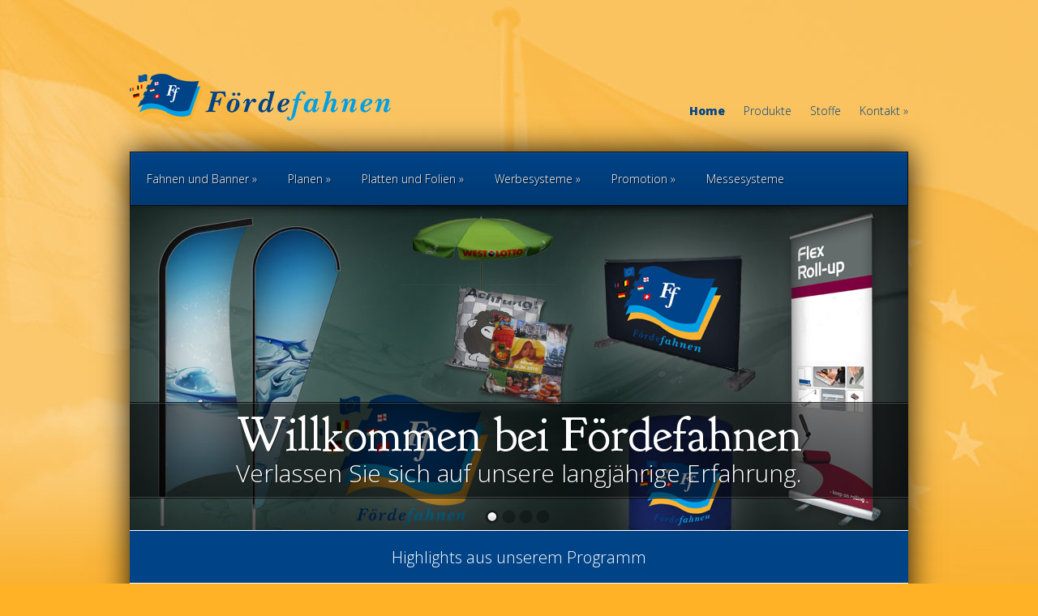

--- FILE ---
content_type: text/html; charset=UTF-8
request_url: http://www.foerdefahnen.de/
body_size: 9774
content:
<!DOCTYPE html>
<!--[if IE 6]>
<html id="ie6" lang="de-DE"
	itemscope 
	itemtype="http://schema.org/Article" 
	xmlns="http://www.w3.org/1999/xhtml" 
	xmlns:og="http://ogp.me/ns#" 
	xmlns:fb="http://www.facebook.com/2008/fbml" >
<![endif]-->
<!--[if IE 7]>
<html id="ie7" lang="de-DE"
	itemscope 
	itemtype="http://schema.org/Article" 
	xmlns="http://www.w3.org/1999/xhtml" 
	xmlns:og="http://ogp.me/ns#" 
	xmlns:fb="http://www.facebook.com/2008/fbml" >
<![endif]-->
<!--[if IE 8]>
<html id="ie8" lang="de-DE"
	itemscope 
	itemtype="http://schema.org/Article" 
	xmlns="http://www.w3.org/1999/xhtml" 
	xmlns:og="http://ogp.me/ns#" 
	xmlns:fb="http://www.facebook.com/2008/fbml" >
<![endif]-->
<!--[if !(IE 6) | !(IE 7) | !(IE 8)  ]><!-->
<html lang="de-DE"
	itemscope 
	itemtype="http://schema.org/Article" 
	xmlns="http://www.w3.org/1999/xhtml" 
	xmlns:og="http://ogp.me/ns#" 
	xmlns:fb="http://www.facebook.com/2008/fbml" >
<!--<![endif]-->
<head>
	<meta charset="UTF-8" />
	<title>Fördefahnen | Professionell genähte Fahnen sind unsere Welt.</title>
			
	
	<link rel="pingback" href="http://www.foerdefahnen.de/xmlrpc.php" />

		<!--[if lt IE 9]>
		<script src="http://www.foerdefahnen.de/wp-content/themes/StyleShop/js/html5.js" type="text/javascript"></script>
	<![endif]-->

	<script type="text/javascript">
		document.documentElement.className = 'js';
	</script>

	<link rel="alternate" type="application/rss+xml" title="Fördefahnen &raquo; Feed" href="http://www.foerdefahnen.de/feed/" />
<link rel="alternate" type="application/rss+xml" title="Fördefahnen &raquo; Kommentar-Feed" href="http://www.foerdefahnen.de/comments/feed/" />
<meta content="Fördefahnen v2.0 v.1.0" name="generator"/><link rel='stylesheet' id='contact-form-7-css'  href='http://www.foerdefahnen.de/wp-content/plugins/contact-form-7/includes/css/styles.css?ver=4.0.1' type='text/css' media='all' />
<link rel='stylesheet' id='blogsynthesis_jss_css-css'  href='http://www.foerdefahnen.de/wp-content/plugins/jquery-smooth-scroll/css/jss-style.min.css?ver=4.0.38' type='text/css' media='all' />
<link rel='stylesheet' id='woocommerce-layout-css'  href='//www.foerdefahnen.de/wp-content/plugins/woocommerce/assets/css/woocommerce-layout.css?ver=2.1.6' type='text/css' media='all' />
<link rel='stylesheet' id='woocommerce-smallscreen-css'  href='//www.foerdefahnen.de/wp-content/plugins/woocommerce/assets/css/woocommerce-smallscreen.css?ver=2.1.6' type='text/css' media='only screen and (max-width: 768px)' />
<link rel='stylesheet' id='woocommerce-general-css'  href='//www.foerdefahnen.de/wp-content/plugins/woocommerce/assets/css/woocommerce.css?ver=2.1.6' type='text/css' media='all' />
<link rel='stylesheet' id='wp-pagenavi-css'  href='http://www.foerdefahnen.de/wp-content/plugins/wp-pagenavi/pagenavi-css.css?ver=2.70' type='text/css' media='all' />
<link rel='stylesheet' id='woocommerce_prettyPhoto_css-css'  href='http://www.foerdefahnen.de/wp-content/plugins/woocommerce/assets/css/prettyPhoto.css?ver=4.0.38' type='text/css' media='all' />
<link rel='stylesheet' id='styleshop-fonts-open-sans-css'  href='http://fonts.googleapis.com/css?family=Open+Sans:300italic,700italic,800italic,400,300,700,800&#038;subset=latin,latin-ext' type='text/css' media='all' />
<link rel='stylesheet' id='styleshop-fonts-goudy-bookletter-css'  href='http://fonts.googleapis.com/css?family=Goudy+Bookletter+1911' type='text/css' media='all' />
<link rel='stylesheet' id='styleshop-style-css'  href='http://www.foerdefahnen.de/wp-content/themes/StyleShop-child-01/style.css?ver=4.0.38' type='text/css' media='all' />
<link rel='stylesheet' id='et-shortcodes-css-css'  href='http://www.foerdefahnen.de/wp-content/themes/StyleShop/epanel/shortcodes/css/shortcodes.css?ver=3.0' type='text/css' media='all' />
<link rel='stylesheet' id='et-shortcodes-responsive-css-css'  href='http://www.foerdefahnen.de/wp-content/themes/StyleShop/epanel/shortcodes/css/shortcodes_responsive.css?ver=3.0' type='text/css' media='all' />
<link rel='stylesheet' id='fancybox-css'  href='http://www.foerdefahnen.de/wp-content/themes/StyleShop/epanel/page_templates/js/fancybox/jquery.fancybox-1.3.4.css?ver=1.3.4' type='text/css' media='screen' />
<link rel='stylesheet' id='et_page_templates-css'  href='http://www.foerdefahnen.de/wp-content/themes/StyleShop/epanel/page_templates/page_templates.css?ver=1.8' type='text/css' media='screen' />
<script type='text/javascript' src='http://www.foerdefahnen.de/wp-includes/js/jquery/jquery.js?ver=1.11.1'></script>
<script type='text/javascript' src='http://www.foerdefahnen.de/wp-includes/js/jquery/jquery-migrate.min.js?ver=1.2.1'></script>
<script type='text/javascript' src='http://www.foerdefahnen.de/wp-content/plugins/jquery-smooth-scroll/js/jss-script.min.js?ver=4.0.38'></script>
<link rel="EditURI" type="application/rsd+xml" title="RSD" href="http://www.foerdefahnen.de/xmlrpc.php?rsd" />
<link rel="wlwmanifest" type="application/wlwmanifest+xml" href="http://www.foerdefahnen.de/wp-includes/wlwmanifest.xml" /> 
<meta name="generator" content="WordPress 4.0.38" />
<meta name="generator" content="WooCommerce 2.1.6" />
		<style>
			a { color: #004387; }
			body, #main-footer { color: #555555; }
			h1, h2, h3, h4, h5, h6, #special-offers h1, .home-area h1, .widget h4.widgettitle, .entry h2.title a, h1.title, #comments, #reply-title { color: #111111; }

			#top-categories, .nav ul { background-color: #004387 }
			#top-categories a { color: #ffffff }

			#main-footer { background-color: #004387 }
			#top-categories a .menu-highlight, #mobile_menu .menu-highlight { background: #00a3e8; }

				</style>
	<meta name="viewport" content="width=device-width, initial-scale=1.0, maximum-scale=1.0, user-scalable=0" />	<style>
		body, body.custom-background { background-image: url(http://www.foerdefahnen.de/wp-content/uploads/body-bg.jpg) !important; }
	</style>

<!-- All in One SEO Pack 2.2.3.1 by Michael Torbert of Semper Fi Web Design[990,1057] -->
<meta name="description" itemprop="description" content="Unser Team verfügt über langjährige Erfahrung in den Produktbereichen Fahnen, Planen, Masten, Messesysteme und Promotionartikel. Mit unserer breiten" />
<link rel='next' href='http://www.foerdefahnen.de/page/2/' />

<link rel="canonical" href="http://www.foerdefahnen.de/" />
<meta property="og:title" content="Fördefahnen" />
<meta property="og:type" content="website" />
<meta property="og:url" content="http://www.foerdefahnen.de/" />
<meta property="og:image" content="http://www.foerdefahnen.de/wp-content/plugins/all-in-one-seo-pack/images/default-user-image.png" />
<meta property="og:site_name" content="Fördefahnen" />
<meta property="og:description" content="Unser Team verfügt über langjährige Erfahrung in den Produktbereichen Fahnen, Planen, Masten, Messesysteme und Promotionartikel. Mit unserer breiten Produktpalette unterstützen wir Sie dabei, Ihr Unternehmen oder Ihren Verein optimal nach außen darzustellen." />
<meta name="twitter:card" content="summary" />
<meta name="twitter:description" content="Unser Team verfügt über langjährige Erfahrung in den Produktbereichen Fahnen, Planen, Masten, Messesysteme und Promotionartikel. Mit unserer breiten Produktpalette unterstützen wir Sie dabei, Ihr Unternehmen oder Ihren Verein optimal nach außen darzustellen." />
<meta itemprop="image" content="http://www.foerdefahnen.de/wp-content/plugins/all-in-one-seo-pack/images/default-user-image.png" />
<!-- /all in one seo pack -->
<style type="text/css" id="custom-background-css">
body.custom-background { background-color: #ffb225; }
</style>
<style type="text/css" id="et-custom-css">
/*** Hintergrundbild ***/
body {background-size: auto auto;}

/*** Top-Navigation ***/
#top-navigation ul#menu-topnavigation > li > a {  color: #004387; text-shadow: none;
}

/*** Featured Slider ***/
#et-slides {max-height: 400px;}
/* .et-slide .description { top: 120px!important; } */
.et-slide .description { top: 242px; }
.et-slide .description { background-color: rgba(0, 0, 0, 0.5);
  border-bottom: 1px solid rgba(0, 0, 0, 0.6);
  border-top: 1px solid rgba(0, 0, 0, 0.6);
  box-shadow: 0 1px 0 rgba(255, 255, 255, 0.2) inset, 0 -1px 0 rgba(255, 255, 255, 0.2) inset;}
.more-button { background: #000000!important; }
.et-slide .et-slide-button { bottom: 200px!important; }
.et-controllers { /*bottom: 60px; */ bottom: 8px;}
.et-slide .description header {padding: 10px 10px; }

/*** Home: Special Offers ***/
#special-offers h1, .home-area h1 {background-color: #004387; color: #ffffff; font-size: 20px; font-weight: 300; text-shadow: none; }
.offers-description .more-button {display: none; }
#offers li h2 { background-color: rgba(0, 0, 0, 0.5);}
.offers-description {left: 0; position: absolute;  text-align: center;  /* top: 67px; */ top: 140px; width: 100%; }

/*** RESPONSIVE SLIDER/OFFERS ***/
@media only screen and ( min-width: 768px ) and ( max-width: 960px ) {
	#container, #et-slides, .et-slide, .et-carousel-wrapper { width: 728px; }
	.et-cart { position: absolute; top: -30px; right: 0; }
	#et-slides { height: 303px; }
	.et-slide .description { top: 95px; }
	.et-controllers { bottom: 45px; }
	.et-slide .et-slide-button { bottom: 96px; }
	#offers { height: 152px; }
	#offers li { width: 243px; }
	.offers-description { top: 43px; }
}			
@media only screen and ( max-width: 767px ) {
	body { overflow-x: hidden; }
	#container, #et-slides, .et-slide, .et-carousel-wrapper { width: 440px; }
	#et-slides { height: 183px; }
	#top-navigation, #top-categories, #sidebar, #content-area:before { display: none; }
	.et-slide .description { top: 55px; }
	.et-slide .description header { padding: 15px 10px; }
	.et-slide .description header h1 { font-size: 36px; }
	.et-slide .description header h2 { font-size: 18px; }
	.et-arrow-prev, .et-arrow-next { padding: 26px 2px; }
	.et-arrow-prev span, .et-arrow-next span { width: 15px; height: 21px; }
	.et-arrow-prev span { background: url(images/small-left-arrow.png) no-repeat; }
	.et-arrow-next span { background: url(images/small-right-arrow.png) no-repeat; }
	#featured:hover .et-arrow-prev, #offers:hover .et-arrow-prev { left: -22px; }
	#featured:hover .et-arrow-next, #offers:hover .et-arrow-next { right: -22px; }
	.more-button { font-size: 24px; padding: 11px 17px; }
	.et-slide .et-slide-button { bottom: 62px; }
	.et-controllers { bottom: 26px; }
	#offers { height: 275px; }
	#offers li { width: 440px; }
	.offers-description { top: 103px; }
	.et-products li { margin-right: 34px !important; }
	.et-products li:nth-child(2n) { margin-right: 0 !important; }
	.et-products li:nth-child(2n+1) { clear: both; }
}

@media only screen and ( max-width: 479px ) {
	#container, #et-slides, .et-slide, .et-carousel-wrapper, #offers li { width: 280px; }
	#et-slides, #offers { height: 117px; }
	.et-slide .description header { padding: 10px; }
	.et-slide .description header h1 { font-size: 24px; }
	.et-slide .description header h2 { font-size: 12px; }
	.more-button { font-size: 18px; padding: 9px 14px; }
	.et-slide .description { top: 29px; }
	.et-slide .et-slide-button { bottom: 26px; }
	.et-controllers, #main-footer, #breadcrumbs { display: none; }
	.offers-description { top: 55px; }	
}

/*** Sidebar-Widgets ***/
h4.widget-title { color: #2E2E2E;   font-size: 24px;   font-weight: bold; }

/*** Footer-Widgets ***/
.footer-widget p { color: #86a8f7; text-shadow: none; }
.footer-widget a {color: #86a8f7;  text-decoration: none; text-shadow: none; }
#footer-widgets h4.widgettitle { border-bottom: 3px solid #86a8f7; color: #ffffff; text-align: left;  text-shadow: none; /*text-shadow: 1px 1px 0 #111111;*/ }

/*** Theme-Fußzeile ***/
#footer-bottom p {  color: #004387;}


/*** Korrektur Aufzählungen Widgets Produkte ***/
.woocommerce ul.product_list_widget li, .woocommerce-page ul.cart_list li, .woocommerce-page ul.product_list_widget li { list-style: none outside none;  margin: 0;  padding: 0 0 15px 15px;  position: relative; }

/*** Rahmen um Produkt-/Kategoriebilder ***/
.et-products img {  padding-bottom: 0px; }

/*** Ähnliche Produkte mehr als 3 ***/
.et_includes_sidebar .related .et-products li:nth-child(3n) {margin-right: 45px; }
.et_includes_sidebar .related .et-products li:nth-child(4n) {margin-right: 0; }
.et_includes_sidebar .et-products li:nth-child(5n+1) {clear:both !important;} 

/*** Sidebar bei Single Product entfernen ***/
.single-product #sidebar {display: none;}
/* .woocommerce-page #content div.product {width: 800px;} */
.woocommerce-page #content-area:before {background: none;}
 body.woocommerce #content div.product div.summary {float: right;width: 360px;}
@media only screen and ( min-width: 768px ) and ( max-width: 960px ) {
body.woocommerce div.product div.summary, body.woocommerce #content div.product div.summary { width: 165px; } }
@media only screen and ( max-width: 767px ) {
body.woocommerce div.product div.summary, body.woocommerce #content div.product div.summary { width: 165px; } }
@media only screen and ( max-width: 479px ) {
.short-description, .product_meta, body.woocommerce div.product .woocommerce-tabs, body.woocommerce #content div.product .woocommerce-tabs { display: none; }
body.woocommerce .images { float: none !important; width: auto !important; margin-bottom: 40px !important; clear: both !important; } }

/*** Umbruch-Fehler bei Kategorielistung ***/
.et_includes_sidebar .et-products li:nth-child(3n+1) { clear: none!Important; }
/*** ab vor Preis ***/
/* span.amount:before{content:"ab ";} */
/*** Add to Cart entfernen ***/
/* form.cart {display:none!Important;}
/* p.price:after {content:" zzgl. 19 % MwSt. und Versandkosten"; font-size: 13px; color:#555555;}
/*** SALE-Kategorie mit rotem Hintergrund ***/
ul#top-categories li#menu-item-133 {background-color: #9e2525; float:right;}
/*** Produkttitel in Übersichten ***/
.et-products h3 a { font-size: 0.8em; }
/*** Produktlisting: Umbruch bei mehrzeiligen Titeln verhindern ***/
.et-products li { min-height: 205px; }

/*** Preis-Button ***/
body.woocommerce .et-main-price, body.woocommerce .read-more, body.woocommerce .comment-reply-link, body.woocommerce #respond .form-submit #submit, body.woocommerce a.button.alt:hover, body.woocommerce button.button.alt:hover, body.woocommerce input.button.alt:hover, body.woocommerce #respond input#submit.alt:hover, body.woocommerce #content input.button.alt:hover, body.woocommerce a.button.alt, body.woocommerce button.button.alt, body.woocommerce input.button.alt, body.woocommerce #respond input#submit.alt, body.woocommerce #content input.button.alt {
  background: linear-gradient(to bottom, #0097d8 0%, #0088c7  100%) repeat scroll 0 0 rgba(0, 0, 0, 0);
  border: 1px solid #00713e;
}
body.woocommerce a.button.alt:hover, body.woocommerce button.button.alt:hover, body.woocommerce input.button.alt:hover, body.woocommerce #respond input#submit.alt:hover, body.woocommerce #content input.button.alt:hover  {
  background: linear-gradient(to bottom, #004993 0%, #00367c 100%) repeat scroll 0 0 rgba(0, 0, 0, 0) !Important;
}

h4.widgettitle { border-bottom: 3px solid #0097D8; }
h3, h4 {padding-top: 10px; }

/*** Color-Scheme RED ***/
/*** #top-categories, .nav ul { background-color: #9e2525; }  ***/
/*** #main-footer a { color: #fff; }  ***/
/*** #main-footer, #main-footer p { background-color: #9e2525; color: #fff !important; }  ***/
/*** #top-categories a .menu-highlight, .menu-highlight { background: #c3e54b; }  ***/

/*** CF7 Formulare ***/
.wpcf7 input.wpcf7-text, .wpcf7 textarea {background: url("http://www.foerdefahnen.de/wp-content/themes/StyleShop/epanel/page_templates/images/contact_input.png") repeat-x scroll 0 0 #F7F7F7 !important;     border: 1px solid #CCCCCC !important; color: #111111 !important; padding: 8px !important; width: 100% !important; }
.wpcf7 textarea {width: 95% !important; }
.wpcf7-submit {border: 0 none !important; color: #4C4B4B !important; float: right; font-size: 12px; height: 35px; margin-right: 9px; text-shadow: 1px 1px 1px #FFFFFF; text-transform: uppercase; background: url("http://www.foerdefahnen.de/wp-content/themes/StyleShop/epanel/page_templates/images/contact_submit.png") no-repeat scroll 0 0 rgba(0, 0, 0, 0); margin-right: 6px; width: 73px; }
span.wpcf7-list-item label {display: inline-block;}
</style></head>
<body class="home blog custom-background chrome et_fullwidth_view woocommerce">
	<div id="page-wrap">
			<div id="mobile-sidebar">
		<span id="toggle-sidebar"></span>

		<div class="mobile-block mobile-search">
			<div id="et-mobile-search">
				<form method="get" action="http://www.foerdefahnen.de">
					<input type="text" value="Durchsuchen..." name="s" class="search_input_text" />

					<button type="submit" class="mobile-search-button">Suchen</button>
				</form>
			</div> <!-- .et-mobile-search -->
		</div> <!-- .mobile-block -->


		<div class="mobile-block mobile-categories">
			<a href="#">Kategorien</a>
		</div> <!-- .mobile-block -->

		<div class="mobile-block mobile-pages">
			<a href="#">Seiten</a>
		</div> <!-- .mobile-block -->
	</div> <!-- #mobile-sidebar -->

		<div id="main-page-wrapper">
			<div id="container">
				<header id="main-header" class="clearfix">
										<a href="http://www.foerdefahnen.de"><img src="http://www.foerdefahnen.de/wp-content/uploads/logo_foerdefahnen_top.png" alt="Fördefahnen" id="logo"/></a>

					<div id="top-navigation">
						<nav>
						<ul id="menu-topnavigation" class="nav"><li id="menu-item-17" class="menu-item menu-item-type-custom menu-item-object-custom current-menu-item current_page_item menu-item-home menu-item-17"><a href="http://www.foerdefahnen.de/">Home</a></li>
<li id="menu-item-88" class="menu-item menu-item-type-post_type menu-item-object-page menu-item-88"><a href="http://www.foerdefahnen.de/produkte/">Produkte</a></li>
<li id="menu-item-84" class="menu-item menu-item-type-post_type menu-item-object-page menu-item-84"><a href="http://www.foerdefahnen.de/stoffe/">Stoffe</a></li>
<li id="menu-item-40" class="menu-item menu-item-type-post_type menu-item-object-page menu-item-has-children menu-item-40"><a href="http://www.foerdefahnen.de/kontakt/">Kontakt</a>
<ul class="sub-menu">
	<li id="menu-item-626" class="menu-item menu-item-type-post_type menu-item-object-page menu-item-626"><a href="http://www.foerdefahnen.de/kontakt/kontaktformular/">Kontaktformular</a></li>
	<li id="menu-item-625" class="menu-item menu-item-type-post_type menu-item-object-page menu-item-625"><a href="http://www.foerdefahnen.de/impressum/">Impressum</a></li>
</ul>
</li>
</ul>						</nav>

											</div> <!-- #top-navigation -->
				</header> <!-- #main-header -->
				<div id="content">
				<ul id="top-categories" class="nav clearfix"><li id="menu-item-352" class="menu-item menu-item-type-taxonomy menu-item-object-product_cat menu-item-has-children menu-item-352"><a href="http://www.foerdefahnen.de/produktkategorie/fahnen-und-banner/">Fahnen und Banner</a>
<ul class="sub-menu">
	<li id="menu-item-126" class="menu-item menu-item-type-taxonomy menu-item-object-product_cat menu-item-has-children menu-item-126"><a href="http://www.foerdefahnen.de/produktkategorie/fahnen-und-banner/hissfahnen/">Hissfahnen</a>
	<ul class="sub-menu">
		<li id="menu-item-187" class="menu-item menu-item-type-post_type menu-item-object-product menu-item-187"><a href="http://www.foerdefahnen.de/produkt/bannerfahnen/">Bannerfahnen</a></li>
		<li id="menu-item-180" class="menu-item menu-item-type-post_type menu-item-object-product menu-item-180"><a href="http://www.foerdefahnen.de/produkt/bootsfahnen/">Bootsfahnen</a></li>
		<li id="menu-item-189" class="menu-item menu-item-type-post_type menu-item-object-product menu-item-189"><a href="http://www.foerdefahnen.de/produkt/bundeslaenderfahnen/">Bundesländerfahnen</a></li>
		<li id="menu-item-186" class="menu-item menu-item-type-post_type menu-item-object-product menu-item-186"><a href="http://www.foerdefahnen.de/produkt/bootswimpel/">Bootswimpel</a></li>
		<li id="menu-item-185" class="menu-item menu-item-type-post_type menu-item-object-product menu-item-185"><a href="http://www.foerdefahnen.de/produkt/haengefahnen/">Hängefahnen</a></li>
		<li id="menu-item-188" class="menu-item menu-item-type-post_type menu-item-object-product menu-item-188"><a href="http://www.foerdefahnen.de/produkt/kantone/">Kantone</a></li>
		<li id="menu-item-184" class="menu-item menu-item-type-post_type menu-item-object-product menu-item-184"><a href="http://www.foerdefahnen.de/produkt/langwimpel/">Langwimpel</a></li>
		<li id="menu-item-190" class="menu-item menu-item-type-post_type menu-item-object-product menu-item-190"><a href="http://www.foerdefahnen.de/produkt/nationalfahnen/">Nationalfahnen</a></li>
		<li id="menu-item-183" class="menu-item menu-item-type-post_type menu-item-object-product menu-item-183"><a href="http://www.foerdefahnen.de/produkt/schwenkfahnen/">Schwenkfahnen</a></li>
		<li id="menu-item-182" class="menu-item menu-item-type-post_type menu-item-object-product menu-item-182"><a href="http://www.foerdefahnen.de/produkt/spannbaender/">Spannbänder</a></li>
		<li id="menu-item-181" class="menu-item menu-item-type-post_type menu-item-object-product menu-item-181"><a href="http://www.foerdefahnen.de/produkt/transparente/">Transparente</a></li>
		<li id="menu-item-179" class="menu-item menu-item-type-post_type menu-item-object-product menu-item-179"><a href="http://www.foerdefahnen.de/produkt/werbefahnen/">Werbefahnen</a></li>
	</ul>
</li>
	<li id="menu-item-382" class="menu-item menu-item-type-taxonomy menu-item-object-product_cat menu-item-382"><a href="http://www.foerdefahnen.de/produktkategorie/fahnen-und-banner/fahnenmasten/">Fahnenmasten</a></li>
	<li id="menu-item-316" class="menu-item menu-item-type-post_type menu-item-object-product menu-item-316"><a href="http://www.foerdefahnen.de/produkt/autofahnen/">Autofahnen</a></li>
	<li id="menu-item-391" class="menu-item menu-item-type-taxonomy menu-item-object-product_cat menu-item-391"><a href="http://www.foerdefahnen.de/produktkategorie/fahnen-und-banner/beachflags-fahnen/">Beachflags</a></li>
	<li id="menu-item-317" class="menu-item menu-item-type-post_type menu-item-object-product menu-item-317"><a href="http://www.foerdefahnen.de/produkt/dekobanner/">Dekobanner</a></li>
	<li id="menu-item-304" class="menu-item menu-item-type-post_type menu-item-object-product menu-item-304"><a href="http://www.foerdefahnen.de/produkt/kioskfaehnchen/">Kioskfähnchen</a></li>
	<li id="menu-item-307" class="menu-item menu-item-type-post_type menu-item-object-product menu-item-307"><a href="http://www.foerdefahnen.de/produkt/notenpultbanner/">Notenpultbanner</a></li>
	<li id="menu-item-751" class="menu-item menu-item-type-taxonomy menu-item-object-product_cat menu-item-has-children menu-item-751"><a href="http://www.foerdefahnen.de/produktkategorie/fahnen-und-banner/tischflaggen-und-tischbanner/">Tischflaggen und -banner</a>
	<ul class="sub-menu">
		<li id="menu-item-694" class="menu-item menu-item-type-post_type menu-item-object-product menu-item-694"><a href="http://www.foerdefahnen.de/produkt/tischbanner/">Tischbanner</a></li>
		<li id="menu-item-693" class="menu-item menu-item-type-post_type menu-item-object-product menu-item-693"><a href="http://www.foerdefahnen.de/produkt/tischflaggen/">Tischflaggen</a></li>
		<li id="menu-item-695" class="menu-item menu-item-type-post_type menu-item-object-product menu-item-695"><a href="http://www.foerdefahnen.de/produkt/tischflaggen-und-tischbannerstaender/">Tischflaggen- &#038; Tischbannerständer</a></li>
	</ul>
</li>
	<li id="menu-item-753" class="menu-item menu-item-type-post_type menu-item-object-product menu-item-753"><a href="http://www.foerdefahnen.de/produkt/wallbanner/">Wallbanner</a></li>
</ul>
</li>
<li id="menu-item-353" class="menu-item menu-item-type-taxonomy menu-item-object-product_cat menu-item-has-children menu-item-353"><a href="http://www.foerdefahnen.de/produktkategorie/planen/">Planen</a>
<ul class="sub-menu">
	<li id="menu-item-230" class="menu-item menu-item-type-post_type menu-item-object-product menu-item-230"><a href="http://www.foerdefahnen.de/produkt/werbeplanen/">Werbeplanen</a></li>
	<li id="menu-item-227" class="menu-item menu-item-type-post_type menu-item-object-product menu-item-227"><a href="http://www.foerdefahnen.de/produkt/bauzaunblenden/">Bauzaunblenden</a></li>
</ul>
</li>
<li id="menu-item-632" class="menu-item menu-item-type-taxonomy menu-item-object-product_cat menu-item-has-children menu-item-632"><a href="http://www.foerdefahnen.de/produktkategorie/platten-und-folien/">Platten und Folien</a>
<ul class="sub-menu">
	<li id="menu-item-653" class="menu-item menu-item-type-taxonomy menu-item-object-product_cat menu-item-has-children menu-item-653"><a href="http://www.foerdefahnen.de/produktkategorie/platten-und-folien/plattendirektdruck/">Plattendirektdruck</a>
	<ul class="sub-menu">
		<li id="menu-item-657" class="menu-item menu-item-type-post_type menu-item-object-product menu-item-657"><a href="http://www.foerdefahnen.de/produkt/forex-hartschaumplatten/">Forex-Hartschaumplatten</a></li>
		<li id="menu-item-656" class="menu-item menu-item-type-post_type menu-item-object-product menu-item-656"><a href="http://www.foerdefahnen.de/produkt/alu-dibond-platten/">Alu-Dibond-Platten</a></li>
		<li id="menu-item-655" class="menu-item menu-item-type-post_type menu-item-object-product menu-item-655"><a href="http://www.foerdefahnen.de/produkt/alu-dibond-butlerfinish/">Alu-Dibond Butlerfinish</a></li>
		<li id="menu-item-654" class="menu-item menu-item-type-post_type menu-item-object-product menu-item-654"><a href="http://www.foerdefahnen.de/produkt/acrylglas-platten/">Acrylglas-Platten</a></li>
	</ul>
</li>
	<li id="menu-item-638" class="menu-item menu-item-type-taxonomy menu-item-object-product_cat menu-item-has-children menu-item-638"><a href="http://www.foerdefahnen.de/produktkategorie/platten-und-folien/folien/">Folien</a>
	<ul class="sub-menu">
		<li id="menu-item-667" class="menu-item menu-item-type-post_type menu-item-object-product menu-item-667"><a href="http://www.foerdefahnen.de/produkt/mono-vinyl-80-pwb-pgb-rwb/">Mono Vinyl 80 PWB/PGB/RWB</a></li>
		<li id="menu-item-666" class="menu-item menu-item-type-post_type menu-item-object-product menu-item-666"><a href="http://www.foerdefahnen.de/produkt/victory-vinyl/">Victory Vinyl</a></li>
		<li id="menu-item-665" class="menu-item menu-item-type-post_type menu-item-object-product menu-item-665"><a href="http://www.foerdefahnen.de/produkt/2d3d-combo-gloss/">2D/3D Combo Gloss</a></li>
		<li id="menu-item-664" class="menu-item menu-item-type-post_type menu-item-object-product menu-item-664"><a href="http://www.foerdefahnen.de/produkt/fensterlochfolie/">Fensterlochfolie</a></li>
		<li id="menu-item-663" class="menu-item menu-item-type-post_type menu-item-object-product menu-item-663"><a href="http://www.foerdefahnen.de/produkt/lightbox-vinylsolvent-color-backlit/">Lightbox Vinyl/Solvent Color Backlit</a></li>
		<li id="menu-item-662" class="menu-item menu-item-type-post_type menu-item-object-product menu-item-662"><a href="http://www.foerdefahnen.de/produkt/wondertack-weiss-ghost/">Wondertack weiß/Ghost</a></li>
		<li id="menu-item-661" class="menu-item menu-item-type-post_type menu-item-object-product menu-item-661"><a href="http://www.foerdefahnen.de/produkt/fusion-tack/">Fusion Tack</a></li>
		<li id="menu-item-660" class="menu-item menu-item-type-post_type menu-item-object-product menu-item-660"><a href="http://www.foerdefahnen.de/produkt/floor-graphics/">Floor Graphics</a></li>
		<li id="menu-item-659" class="menu-item menu-item-type-post_type menu-item-object-product menu-item-659"><a href="http://www.foerdefahnen.de/produkt/orocal-8510-etched-glass/">Orocal 8510 Etched Glass</a></li>
		<li id="menu-item-658" class="menu-item menu-item-type-post_type menu-item-object-product menu-item-658"><a href="http://www.foerdefahnen.de/produkt/orocal-451-bannerfolie/">Orocal 451 Bannerfolie</a></li>
	</ul>
</li>
</ul>
</li>
<li id="menu-item-128" class="menu-item menu-item-type-taxonomy menu-item-object-product_cat menu-item-has-children menu-item-128"><a href="http://www.foerdefahnen.de/produktkategorie/werbesysteme/">Werbesysteme</a>
<ul class="sub-menu">
	<li id="menu-item-473" class="menu-item menu-item-type-taxonomy menu-item-object-product_cat menu-item-473"><a href="http://www.foerdefahnen.de/produktkategorie/werbesysteme/roll-up-systeme/">Roll-Up-Systeme</a></li>
	<li id="menu-item-488" class="menu-item menu-item-type-taxonomy menu-item-object-product_cat menu-item-488"><a href="http://www.foerdefahnen.de/produktkategorie/werbesysteme/quickbanner-systeme/">Quickbanner-Systeme</a></li>
	<li id="menu-item-492" class="menu-item menu-item-type-taxonomy menu-item-object-product_cat menu-item-492"><a href="http://www.foerdefahnen.de/produktkategorie/werbesysteme/aufsteller/">Aufsteller</a></li>
	<li id="menu-item-279" class="menu-item menu-item-type-post_type menu-item-object-product menu-item-279"><a href="http://www.foerdefahnen.de/produkt/quickboards/">Quickboards</a></li>
	<li id="menu-item-494" class="menu-item menu-item-type-taxonomy menu-item-object-product_cat menu-item-494"><a href="http://www.foerdefahnen.de/produktkategorie/werbesysteme/rahmensysteme/">Rahmensysteme</a></li>
</ul>
</li>
<li id="menu-item-129" class="menu-item menu-item-type-taxonomy menu-item-object-product_cat menu-item-has-children menu-item-129"><a href="http://www.foerdefahnen.de/produktkategorie/promotion/">Promotion</a>
<ul class="sub-menu">
	<li id="menu-item-305" class="menu-item menu-item-type-post_type menu-item-object-product menu-item-305"><a href="http://www.foerdefahnen.de/produkt/kissen/">Kissen</a></li>
	<li id="menu-item-309" class="menu-item menu-item-type-post_type menu-item-object-product menu-item-309"><a href="http://www.foerdefahnen.de/produkt/sitzwuerfel/">Sitzwürfel</a></li>
	<li id="menu-item-310" class="menu-item menu-item-type-post_type menu-item-object-product menu-item-310"><a href="http://www.foerdefahnen.de/produkt/sitzzylinder/">Sitzzylinder</a></li>
	<li id="menu-item-278" class="menu-item menu-item-type-post_type menu-item-object-product menu-item-278"><a href="http://www.foerdefahnen.de/produkt/werbesonnenschirme/">Werbesonnenschirme</a></li>
</ul>
</li>
<li id="menu-item-411" class="menu-item menu-item-type-post_type menu-item-object-product menu-item-411"><a href="http://www.foerdefahnen.de/produkt/panoramic-messesystem/">Messesysteme</a></li>
</ul>
			
<div id="featured" class=" et_slider_auto et_slider_speed_7000">
	<div id="et-slides">
			<div class="et-slide">
			<img src="http://www.foerdefahnen.de/wp-content/uploads/slider_produkte.jpg" alt='Fördefahnen' width='960' height='400' />			<div class="description">
				<header class="heading-title">
					<h1><a href="http://www.foerdefahnen.de/?page_id=5">Willkommen bei Fördefahnen</a></h1>
									<h2>Verlassen Sie sich auf unsere langjährige Erfahrung.</h2>
								</header>
			</div>
				</div> <!-- .et-slide -->
			<div class="et-slide">
			<img src="http://www.foerdefahnen.de/wp-content/uploads/slider_messesysteme1.jpg" alt='Messesysteme' width='960' height='400' />			<div class="description">
				<header class="heading-title">
					<h1><a href="http://www.foerdefahnen.de/?product=panoramic-messesystem">Messesysteme</a></h1>
									<h2>Montage ohne Werkzeug und Vorkenntnisse.</h2>
								</header>
			</div>
				</div> <!-- .et-slide -->
			<div class="et-slide">
			<img src="http://www.foerdefahnen.de/wp-content/uploads/slider_fahnen.jpg" alt='Hissflaggen' width='960' height='400' />			<div class="description">
				<header class="heading-title">
					<h1><a href="http://www.foerdefahnen.de/?product_cat=hissfahnen">Hissflaggen</a></h1>
									<h2>Lokal, national, international.</h2>
								</header>
			</div>
				</div> <!-- .et-slide -->
			<div class="et-slide">
			<img src="http://www.foerdefahnen.de/wp-content/uploads/slider_inframe.jpg" alt='In-Frame Textilspannrahmen' width='960' height='400' />			<div class="description">
				<header class="heading-title">
					<h1><a href="http://www.foerdefahnen.de/?product=in-frame-textilspannrahmen">In-Frame Textilspannrahmen</a></h1>
									<h2>Edle Präsentation, leichter Motivwechsel.</h2>
								</header>
			</div>
				</div> <!-- .et-slide -->
	
	</div> <!-- #et-slides -->
</div> <!-- #featured -->
	<section id="special-offers">
		<h1>Highlights aus unserem Programm</h1>
		<div id="offers">
			<div class="et-carousel-wrapper">
				<ul class="clearfix">
													<li>
						<img src="http://www.foerdefahnen.de/wp-content/uploads/offer_rollups.jpg" alt='Roll-up-Systeme' width='440' height='275' />						<span class="overlay"></span>
						<div class="offers-description">
							<h2><a href="http://www.foerdefahnen.de/?product_cat=roll-up-systeme">Roll-up-Systeme</a></h2>
							<a href="http://www.foerdefahnen.de/?product_cat=roll-up-systeme" class="more-button small">Mehr</a>
						</div>
					</li>
													<li>
						<img src="http://www.foerdefahnen.de/wp-content/uploads/offer_beachflags.jpg" alt='Beachflags' width='440' height='275' />						<span class="overlay"></span>
						<div class="offers-description">
							<h2><a href="http://www.foerdefahnen.de/?product_cat=beachflags-fahnen">Beachflags</a></h2>
							<a href="http://www.foerdefahnen.de/?product_cat=beachflags-fahnen" class="more-button small">Mehr</a>
						</div>
					</li>
													<li>
						<img src="http://www.foerdefahnen.de/wp-content/uploads/offer_quickbanner.jpg" alt='Quickbanner' width='440' height='275' />						<span class="overlay"></span>
						<div class="offers-description">
							<h2><a href="http://www.foerdefahnen.de/?product_cat=quickbanner-systeme">Quickbanner</a></h2>
							<a href="http://www.foerdefahnen.de/?product_cat=quickbanner-systeme" class="more-button small">Mehr</a>
						</div>
					</li>
													<li>
						<img src="http://www.foerdefahnen.de/wp-content/uploads/offer_messesysteme.jpg" alt='Messesysteme' width='440' height='275' />						<span class="overlay"></span>
						<div class="offers-description">
							<h2><a href="http://www.foerdefahnen.de/?product=panoramic-messesystem">Messesysteme</a></h2>
							<a href="http://www.foerdefahnen.de/?product=panoramic-messesystem" class="more-button small">Mehr</a>
						</div>
					</li>
													<li>
						<img src="http://www.foerdefahnen.de/wp-content/uploads/offer_fahnen.jpg" alt='Fahnen' width='440' height='275' />						<span class="overlay"></span>
						<div class="offers-description">
							<h2><a href="http://www.foerdefahnen.de/?product_cat=hissfahnen">Fahnen</a></h2>
							<a href="http://www.foerdefahnen.de/?product_cat=hissfahnen" class="more-button small">Mehr</a>
						</div>
					</li>
								</ul>
			</div> <!-- .et-carousel-wrapper -->
		</div>
	</section> <!-- #special-offers -->



		<section class="home-area">
		<h1>Neue Produkte</h1>
		<ul class="et-products clearfix">
					<li>
							<a href="http://www.foerdefahnen.de/produkt/wallbanner/">
					<img src="http://www.foerdefahnen.de/wp-content/uploads/wallbanner-01-140x135.jpg" alt='Wallbanner' width='140' height='135' />				</a>
								<h3><a href="http://www.foerdefahnen.de/produkt/wallbanner/">Wallbanner</a></h3>

													
			</li>
					<li>
							<a href="http://www.foerdefahnen.de/produkt/wandhalterung/">
					<img src="http://www.foerdefahnen.de/wp-content/uploads/wandhalterung2-140x135.jpg" alt='Wandhalterung' width='140' height='135' />				</a>
								<h3><a href="http://www.foerdefahnen.de/produkt/wandhalterung/">Wandhalterung</a></h3>

													
			</li>
					<li>
							<a href="http://www.foerdefahnen.de/produkt/kipphalterung/">
					<img src="http://www.foerdefahnen.de/wp-content/uploads/kipphalterung-140x135.jpg" alt='Kipphalterung' width='140' height='135' />				</a>
								<h3><a href="http://www.foerdefahnen.de/produkt/kipphalterung/">Kipphalterung</a></h3>

													
			</li>
					<li>
							<a href="http://www.foerdefahnen.de/produkt/bodenhuelse/">
					<img src="http://www.foerdefahnen.de/wp-content/uploads/bodenhuelse-140x135.jpg" alt='Bodenhülse' width='140' height='135' />				</a>
								<h3><a href="http://www.foerdefahnen.de/produkt/bodenhuelse/">Bodenhülse</a></h3>

													
			</li>
					<li>
							<a href="http://www.foerdefahnen.de/produkt/fahnenmast-mit-ausleger-o-90-mm/">
					<img src="http://www.foerdefahnen.de/wp-content/uploads/md7-b-k-140x135.jpg" alt='Fahnenmast mit Ausleger (Ø 90 mm)' width='140' height='135' />				</a>
								<h3><a href="http://www.foerdefahnen.de/produkt/fahnenmast-mit-ausleger-o-90-mm/">Fahnenmast mit Ausleger (Ø 90 mm)</a></h3>

													
			</li>
					<li>
							<a href="http://www.foerdefahnen.de/produkt/fahnenmast-ohne-ausleger-o-90-mm/">
					<img src="http://www.foerdefahnen.de/wp-content/uploads/mi7-mi-d7-140x135.jpg" alt='Fahnenmast ohne Ausleger (Ø 90 mm)' width='140' height='135' />				</a>
								<h3><a href="http://www.foerdefahnen.de/produkt/fahnenmast-ohne-ausleger-o-90-mm/">Fahnenmast ohne Ausleger (Ø 90 mm)</a></h3>

													
			</li>
					<li>
							<a href="http://www.foerdefahnen.de/produkt/fahnenmast-mit-ausleger-o-75-mm/">
					<img src="http://www.foerdefahnen.de/wp-content/uploads/mh-75-md-75-140x135.jpg" alt='Fahnenmast mit Ausleger (Ø 75 mm)' width='140' height='135' />				</a>
								<h3><a href="http://www.foerdefahnen.de/produkt/fahnenmast-mit-ausleger-o-75-mm/">Fahnenmast mit Ausleger (Ø 75 mm)</a></h3>

													
			</li>
					<li>
							<a href="http://www.foerdefahnen.de/produkt/fahnenmast-ohne-ausleger-o-75-mm/">
					<img src="http://www.foerdefahnen.de/wp-content/uploads/mi-75-ma-75-140x135.jpg" alt='Fahnenmast ohne Ausleger (Ø 75 mm)' width='140' height='135' />				</a>
								<h3><a href="http://www.foerdefahnen.de/produkt/fahnenmast-ohne-ausleger-o-75-mm/">Fahnenmast ohne Ausleger (Ø 75 mm)</a></h3>

													
			</li>
				</ul>
	</section>
	


					
<footer id="main-footer">
	<div id="footer-widgets" class="clearfix">
	<div class="footer-column first"><div id="text-3" class="footer-widget widget_text"><h4 class="widgettitle">Kontakt</h4>			<div class="textwidget"><p>Fördefahnen<br />
Am Jägersberg 14<br />
24161 Altenholz<br />
Telefon 0431-66 700 61<br />
Telefax 0431-66 700 66</p>
</div>
		</div> <!-- end .footer-widget --></div> <!-- end .footer-column --><div class="footer-column"><div id="nav_menu-2" class="footer-widget widget_nav_menu"><h4 class="widgettitle">Fördefahnen</h4><div class="menu-foerdefahnen-container"><ul id="menu-foerdefahnen" class="menu"><li id="menu-item-79" class="menu-item menu-item-type-post_type menu-item-object-page menu-item-79"><a href="http://www.foerdefahnen.de/kontakt/">Kontakt</a></li>
<li id="menu-item-80" class="menu-item menu-item-type-post_type menu-item-object-page menu-item-80"><a href="http://www.foerdefahnen.de/impressum/">Impressum</a></li>
<li id="menu-item-624" class="menu-item menu-item-type-custom menu-item-object-custom menu-item-624"><a href="http://www.foerdefahnen.de/?page_id=28#datenschutz">Datenschutz</a></li>
</ul></div></div> <!-- end .footer-widget --></div> <!-- end .footer-column --><div class="footer-column last"><div id="nav_menu-3" class="footer-widget widget_nav_menu"><h4 class="widgettitle">Informationen</h4><div class="menu-informationen-container"><ul id="menu-informationen" class="menu"><li id="menu-item-82" class="menu-item menu-item-type-post_type menu-item-object-page menu-item-82"><a href="http://www.foerdefahnen.de/stoffe/">Stoffe</a></li>
<li id="menu-item-83" class="menu-item menu-item-type-post_type menu-item-object-page menu-item-83"><a href="http://www.foerdefahnen.de/versandarten/">Versandarten</a></li>
</ul></div></div> <!-- end .footer-widget --></div> <!-- end .footer-column -->	</div> <!-- #footer-widgets -->
</footer> <!-- #main-footer -->				</div> <!-- #content -->
				<div id="footer-bottom">
					<p id="copyright">&copy; 2013&ndash;2026 Fördefahnen. Alle Rechte vorbehalten. Alle Angaben ohne Gewähr.</p>
				</div> <!-- #footer-bottom -->
			</div> <!-- #container -->
		</div> <!-- #main-page-wrapper -->
	</div> <!-- #page-wrap -->

	<script type="text/javascript" src="http://www.foerdefahnen.de/wp-content/plugins/humansnotbots/humansnotbots.js"></script>
<script type="text/javascript">
<!--
HumansNotBots("innerhtml", "AT", "DOT");
//-->
</script>
			<a id="scroll-to-top" href="#" title="Scroll to Top">Top</a>
			<script type='text/javascript' src='http://www.foerdefahnen.de/wp-content/plugins/contact-form-7/includes/js/jquery.form.min.js?ver=3.51.0-2014.06.20'></script>
<script type='text/javascript'>
/* <![CDATA[ */
var _wpcf7 = {"loaderUrl":"http:\/\/www.foerdefahnen.de\/wp-content\/plugins\/contact-form-7\/images\/ajax-loader.gif","sending":"Senden ..."};
/* ]]> */
</script>
<script type='text/javascript' src='http://www.foerdefahnen.de/wp-content/plugins/contact-form-7/includes/js/scripts.js?ver=4.0.1'></script>
<script type='text/javascript' src='//www.foerdefahnen.de/wp-content/plugins/woocommerce/assets/js/jquery-blockui/jquery.blockUI.min.js?ver=2.60'></script>
<script type='text/javascript'>
/* <![CDATA[ */
var woocommerce_params = {"ajax_url":"\/wp-admin\/admin-ajax.php","ajax_loader_url":"\/\/www.foerdefahnen.de\/wp-content\/plugins\/woocommerce\/assets\/images\/ajax-loader@2x.gif"};
/* ]]> */
</script>
<script type='text/javascript' src='//www.foerdefahnen.de/wp-content/plugins/woocommerce/assets/js/frontend/woocommerce.min.js?ver=2.1.6'></script>
<script type='text/javascript' src='//www.foerdefahnen.de/wp-content/plugins/woocommerce/assets/js/jquery-cookie/jquery.cookie.min.js?ver=1.3.1'></script>
<script type='text/javascript'>
/* <![CDATA[ */
var wc_cart_fragments_params = {"ajax_url":"\/wp-admin\/admin-ajax.php","fragment_name":"wc_fragments"};
/* ]]> */
</script>
<script type='text/javascript' src='//www.foerdefahnen.de/wp-content/plugins/woocommerce/assets/js/frontend/cart-fragments.min.js?ver=2.1.6'></script>
<script type='text/javascript' src='http://www.foerdefahnen.de/wp-content/plugins/woocommerce/assets/js/prettyPhoto/jquery.prettyPhoto.min.js?ver=2.1.6'></script>
<script type='text/javascript' src='http://www.foerdefahnen.de/wp-content/plugins/woocommerce/assets/js/prettyPhoto/jquery.prettyPhoto.init.min.js?ver=2.1.6'></script>
<script type='text/javascript' src='http://www.foerdefahnen.de/wp-content/themes/StyleShop/js/superfish.js?ver=1.0'></script>
<script type='text/javascript'>
/* <![CDATA[ */
var et_custom = {"template_dir_uri":"http:\/\/www.foerdefahnen.de\/wp-content\/themes\/StyleShop","mobile_nav_text":"Navigation Menu"};
/* ]]> */
</script>
<script type='text/javascript' src='http://www.foerdefahnen.de/wp-content/themes/StyleShop/js/custom.js?ver=1.0'></script>
<script type='text/javascript' src='http://www.foerdefahnen.de/wp-content/themes/StyleShop/epanel/page_templates/js/fancybox/jquery.easing-1.3.pack.js?ver=1.3.4'></script>
<script type='text/javascript' src='http://www.foerdefahnen.de/wp-content/themes/StyleShop/epanel/page_templates/js/fancybox/jquery.fancybox-1.3.4.pack.js?ver=1.3.4'></script>
<script type='text/javascript'>
/* <![CDATA[ */
var et_ptemplates_strings = {"captcha":"Captcha","fill":"Fill","field":"field","invalid":"Invalid email"};
/* ]]> */
</script>
<script type='text/javascript' src='http://www.foerdefahnen.de/wp-content/themes/StyleShop/epanel/page_templates/js/et-ptemplates-frontend.js?ver=1.1'></script>
</body>
</html>

--- FILE ---
content_type: text/css
request_url: http://www.foerdefahnen.de/wp-content/themes/StyleShop-child-01/style.css?ver=4.0.38
body_size: 461
content:
/*
Theme Name: Fördefahnen v2.0
Theme URI: 
Description: Child 01 theme for the StyleShop theme
Author: <a href="http://www.elegantthemes.com" title="Besuche die Homepage des Autors">Elegant Themes</a>
Author URI: 
Template: StyleShop
Version: 1.0
*/

/* Generated by Orbisius Child Theme Creator (http://club.orbisius.com/products/wordpress-plugins/orbisius-child-theme-creator/) on Wed, 18 Dec 2013 12:30:04 +0000 */ 

@import url('../StyleShop/style.css');
